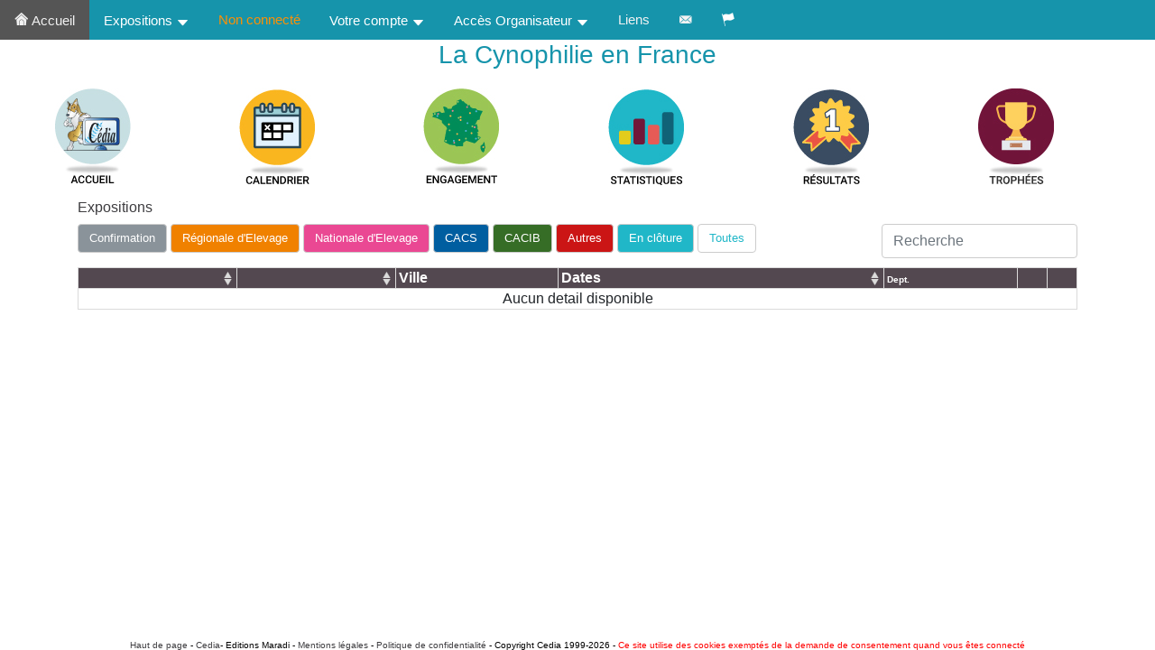

--- FILE ---
content_type: text/html
request_url: https://cedia.fr/default.asp?ListeExpo=dept95
body_size: 3157
content:

		<!DOCTYPE html>
		<html><head>
		<meta name="viewport" content="width=device-width, initial-scale=1" charset="ISO-8859-1">

		<title>CEDIA - La Cynophilie en France</title>

		<link rel="stylesheet" href="../css/CEDIAbootstrap.css">
		<link rel="stylesheet" href="./css/MenuBoot.css">
		<link rel="stylesheet" href="./font/icomoonCEDIA/style.css">

		<link rel="stylesheet" href="../css/DetExpo.css">
		<link rel="stylesheet" href="../css/Eng.css">

		<link rel="stylesheet" href="../css/TableBoot.css">

		
		<div class="alert-danger" id="divAdmin" style="display:none">
			<form method="post" action="./Default.asp">
				<button name="cedia" value="ok" type="submit">Admin</button><button name="cedia" value="ko" type="submit">Visiteur</button><span>Utilisateur VISITEUR</span>
				<button name="cediaTEST" value="PROD" type="submit">PROD</button><button name="cediaTEST" value="TEST" type="submit">TEST</button><span>Base de PROD</span>
			</form>
			<span></span>
		</div>



		 </head>
		<body>



		<div class="topnav" id="myTopnav">
		       <a class="active" href="./default.asp"><span class="icon-noun_Maison"></span>&nbsp;Accueil</a>
		      <!--  
		        <div class="dropdown">
				    <button class="dropbtn">Expositions 
		 		     <span class="icon-noun_Arrow_down"></span>
		 		    </button>
		    		<div class="dropdown-content">
		      			<a href="#">Par Club</a>
		                <a href="#">Par Territoire</a>
		                <a href="#">Par Race</a>
		                <a href="#">Pour un Juge</a>
		                <a href="#">Par Date</a>
		            </div>   
		  		</div>
		  		-->
		  <div class="dropdown">
		    <button class="dropbtn">Expositions 
		      <span class="icon-noun_Arrow_down"></span>
		    </button>
		    <div class="dropdown-content">
		    	<a href="./default.asp">Toutes&nbsp;</span></a>
		    	<a href="./default.asp?ListeTypeExpo=ConfSeule">Confirmations&nbsp;</span></a>
		      <a href="./default.asp?ChoixMenu=Stats">Statistiques&nbsp;</a>
		      <a href="./default.asp?ChoixMenu=Resultats">Résultats&nbsp;</span></a>
		      <div class="dropdown-divider"></div>
		      <a href="./default.asp?ChoixMenu=ChoixRaceJuge&ChoixRaceouJuge=Juge">Pour un Juge&nbsp;</span></a>
		      <a href="./default.asp?ChoixMenu=ChoixRaceJuge&ChoixRaceouJuge=Race">Pour une Race&nbsp;</span></a>
		    </div>
		  </div>
			<div class="dropdown">
		  	<a style="color:#fc9005">Non connecté</a>
		  </div>	
		  <div class="dropdown">
		    <button class="dropbtn">Votre compte 
		      <span class="icon-noun_Arrow_down"></span>
		    </button>
		    <div class="dropdown-content">
		      <a href="./default.asp?ChoixMenu=identifier">Vous connecter</a> 
		      <a href="./default.asp?ChoixMenu=CompteCreer"> Créer un compte</a>
		      <div class="dropdown-divider"></div>
		      
		    </div>
		  </div> 
		  <div class="dropdown">
		    <button class="dropbtn">Accès Organisateur 
		      <span class="icon-noun_Arrow_down"></span>
		    </button>
		    <div class="dropdown-content">
		      <a href="https://admin.cedia.fr/Canines/acces.asp" target="_blank">Accès Suivi Expo</a>
		      <a href="https://admin.cedia.fr/Canines/acces_organisateur.asp" target="_blank">Accès Suivi Organisateur</a>
		      <a href="https://admin.cedia.fr/resultats/O_acces.asp" target="_blank">Accès Saisie de Résultats</a>
			  <a href="./default.asp?ChoixMenu=BoutiqueGalerie" >Boutique Clubs et Canines</a>
			  <!--<a href="./default.asp?ChoixMenu=BoutiqueGalerie" >Boutique Galerie</a>-->
		      
		      <a href="https://jugement.cedia.fr/" target="_blank">Accès Jugement en ligne</a>

		      <a class="dropdown-item disabled" href="#">Accès Juge</a>
		    </div>   
		  </div> 

		  <a href="./default.asp?ChoixMenu=Liens">Liens</span></a>
		  <a href="./default.asp?ChoixMenu=contact"><span class="icon-noun_Mail_env_noire"></span></a>
		  
		  

		  <div class="dropdown">
		    <button class="dropbtn"><span class="icon-noun_drapeau"></span>
		    </button>
		    <div class="dropdown-content">
			<a class="dropdown-item" href="default.asp?langue=fr"> Français</a>
		    <a class="dropdown-item" href="default.asp?langue=en"> English</a>

		    </div>   
		  </div>
		    <a href="javascript:void(0);" class="icon" onclick="myFunction()">
		    <span class="icon-noun_Burger"></span>
		  </a>
		</div>



		<div>
		<h3 align="center" style="color:#1694ab">La Cynophilie en France</h3>
		</div>


		<div class="icon-bar" >
		  <a href="./default.asp" ><img src="../images/accueil_logo_cedia.jpg"></a> 
		  <a href="./default.asp?ChoixMenu=calendrier" ><img src="../images/calendrier.jpg"></a> 
		  <a href="./default.asp?ChoixMenu=carte" ><img src="../images/engagement.jpg"></a>
		  <!--<a href="./default.asp?ListeTypeExpo=ConfSeule" ><img src="../images/confirmation.jpg"></a>-->
		  <a href="./default.asp?ChoixMenu=Stats" ><img src="../images/Statistiques.jpg"></a> 
		  <a href="./default.asp?ChoixMenu=Resultats" ><img src="../images/resultats.jpg"></a>
		  <a href="./default.asp?ChoixMenu=Trophees" ><img src="../images/trophee.jpg"></a>  
		  <!--<a href="./default.asp?ChoixMenu=Boutique" ><img src="../images/Boutique.png"></a>  -->
		  <!--<a href="./default.asp?ChoixMenu=Liens" ><img src="../images/lien.jpg"></a> -->
		</div>



		<script>
		/**fonction qui r?uit le menu en burger**/
		/* Toggle between adding and removing the "responsive" class to topnav when the user clicks on the icon */

		function myFunction() {
		  var x = document.getElementById("myTopnav");
		  if (x.className === "topnav") {
		    x.className += " responsive";
		  } else {
		    x.className = "topnav";
		  }
		}
		</script>
		
<SCRIPT LANGUAGE="JavaScript">

function msg_decon() 
{
	if (confirm("Confirmez la deconnection"))
	{
		document.cookie='CEDIApword=#';
		document.cookie='CEDIAid=#';
		window.location.reload() ;
		parent.window.location="../default.asp?ChoixMenu=deconnecter";
		//window.opener.location.reload(true);
	}
	else 
	{
		 //history.back() ;
	}
}
 </script>
 
 	<script src="../js/jquery/jquery-1.11.3.js"></script>
    <script src="../js/jquery/jquery-ui-1.10.3.min.js"></script>
    <script src="../js/bootstrap/bootstrap.min.js"></script>
    <script src="../js/bootstrap/bootstrap-table.min.js"></script>
    <script src="../js/bootstrap/locale/bootstrap-table-en-US.js"></script>
    <script src="../js/bootstrap/locale/bootstrap-table-fr-FR.js"></script>
    <script src="../js/bootstrap/extensions/mobile/bootstrap-table-mobile.min.js"></script>

<!-- ListeExpoBT.asp-->
<link rel="stylesheet" href="../css/TableBoot.css">
    <section class="container">
   	

						

 
 
				<div id="toolbar">
				  <a  class="btn statsBtnCONF btnPetit" href="./default.asp?ListeTypeExpo=ConfSeule&ListeExpo=dept95">Confirmation</a>
				  <a  class="btn statsBtnRE btnPetit" href="./default.asp?ListeTypeExpo=RESeule&ListeExpo=dept95">Régionale d'Elevage</a>
				  <a  class="btn statsBtnNE btnPetit" href="./default.asp?ListeTypeExpo=NESeule&ListeExpo=dept95">Nationale d'Elevage</a>
				  <a  class="btn statsBtnCACS btnPetit" href="./default.asp?ListeTypeExpo=CACSSeule&ListeExpo=dept95">CACS</a>
				  <a  class="btn statsBtnCACIB btnPetit" href="./default.asp?ListeTypeExpo=CACIBSeule&ListeExpo=dept95">CACIB</a>
				  <a  class="btn statsBtnAUTRES btnPetit" href="./default.asp?ListeTypeExpo=AutresSeule&ListeExpo=dept95">Autres</a>
 					<a  class="btn statsBtnTOUTES btnPetit" href="./default.asp?ListeTypeExpo=EnCloture&ListeExpo=dept95">En clôture</a>
 				  <a  class="btn statsBtnTOUTESActive btnPetit" href="./default.asp">Toutes</a>
				</div>

        <div class="row">
            <div class="col-12" >
                <table class="table" data-toggle="table" data-search="true" data-locale="fr-FR"
                      data-check-on-init="true"
                      data-toolbar="#toolbar">
                    <thead class="thead-dark" >
                        <tr>
														<th data-sortable="true" data-field="etat">&nbsp;</th>
                            <th  data-sortable="true" data-field="type">&nbsp;</th>
														<th >Ville</th>
														
                            <th data-sortable="true" data-field="dates">Dates</th>
                            <th  data-field="dep"><font size="1">Dept.</font></th>
                            <th data-field="actions"></th>
                            <th  data-field="logo"></th>
                        </tr>
                    </thead>
                    <tbody>
						Expositions
                    </tbody>
                </table>
            </div>
        </div>
    </section>


<script>
  $(function() {
    $('#table').bootstrapTable()
  })
  
  
  $(document).ready(function($) {
    $(".table-row").click(function() {
        window.document.location = $(this).data("href");
    });
});
</script>
<script>
  var $table = $('#table')
  var $button = $('#buttonConf')

  $(function() {
    $button.click(function () {
      $table.bootstrapTable('filterBy', {
        dep: [34]
      })
    })
  })
</script>





<div>
<br><br><br>
</div>
<div class="footer">
<a href="#top">Haut de page</a> - <a href="default.asp">Cedia</a>- Editions Maradi - <a href="./mentions%20legales.htm" target="_blank">Mentions légales</a> - <a href="./politiquedeconfidentialite.htm" target="_blank">Politique de confidentialité</a> -  Copyright Cedia 1999-2026 - <font color="red">Ce site utilise des cookies exemptés de la demande de consentement quand vous êtes connecté</font>
</div>
</body>
</html>



--- FILE ---
content_type: application/javascript
request_url: https://cedia.fr/js/bootstrap/extensions/mobile/bootstrap-table-mobile.min.js
body_size: 6908
content:
/**
  * bootstrap-table - An extended table to integration with some of the most widely used CSS frameworks. (Supports Bootstrap, Semantic UI, Bulma, Material Design, Foundation)
  *
  * @version v1.18.0
  * @homepage https://bootstrap-table.com
  * @author wenzhixin <wenzhixin2010@gmail.com> (http://wenzhixin.net.cn/)
  * @license MIT
  */

!function(t,e){"object"==typeof exports&&"undefined"!=typeof module?e(require("jquery")):"function"==typeof define&&define.amd?define(["jquery"],e):e((t=t||self).jQuery)}(this,(function(t){"use strict";t=t&&Object.prototype.hasOwnProperty.call(t,"default")?t.default:t;var e="undefined"!=typeof globalThis?globalThis:"undefined"!=typeof window?window:"undefined"!=typeof global?global:"undefined"!=typeof self?self:{};function n(t,e){return t(e={exports:{}},e.exports),e.exports}var r=function(t){return t&&t.Math==Math&&t},o=r("object"==typeof globalThis&&globalThis)||r("object"==typeof window&&window)||r("object"==typeof self&&self)||r("object"==typeof e&&e)||Function("return this")(),i=function(t){try{return!!t()}catch(t){return!0}},u=!i((function(){return 7!=Object.defineProperty({},"a",{get:function(){return 7}}).a})),c={}.propertyIsEnumerable,a=Object.getOwnPropertyDescriptor,f={f:a&&!c.call({1:2},1)?function(t){var e=a(this,t);return!!e&&e.enumerable}:c},l=function(t,e){return{enumerable:!(1&t),configurable:!(2&t),writable:!(4&t),value:e}},s={}.toString,h=function(t){return s.call(t).slice(8,-1)},p="".split,d=i((function(){return!Object("z").propertyIsEnumerable(0)}))?function(t){return"String"==h(t)?p.call(t,""):Object(t)}:Object,y=function(t){if(null==t)throw TypeError("Can't call method on "+t);return t},g=function(t){return d(y(t))},v=function(t){return"object"==typeof t?null!==t:"function"==typeof t},m=function(t,e){if(!v(t))return t;var n,r;if(e&&"function"==typeof(n=t.toString)&&!v(r=n.call(t)))return r;if("function"==typeof(n=t.valueOf)&&!v(r=n.call(t)))return r;if(!e&&"function"==typeof(n=t.toString)&&!v(r=n.call(t)))return r;throw TypeError("Can't convert object to primitive value")},w={}.hasOwnProperty,b=function(t,e){return w.call(t,e)},O=o.document,S=v(O)&&v(O.createElement),T=function(t){return S?O.createElement(t):{}},j=!u&&!i((function(){return 7!=Object.defineProperty(T("div"),"a",{get:function(){return 7}}).a})),E=Object.getOwnPropertyDescriptor,L={f:u?E:function(t,e){if(t=g(t),e=m(e,!0),j)try{return E(t,e)}catch(t){}if(b(t,e))return l(!f.f.call(t,e),t[e])}},P=function(t){if(!v(t))throw TypeError(String(t)+" is not an object");return t},C=Object.defineProperty,V={f:u?C:function(t,e,n){if(P(t),e=m(e,!0),P(n),j)try{return C(t,e,n)}catch(t){}if("get"in n||"set"in n)throw TypeError("Accessors not supported");return"value"in n&&(t[e]=n.value),t}},x=u?function(t,e,n){return V.f(t,e,l(1,n))}:function(t,e,n){return t[e]=n,t},M=function(t,e){try{x(o,t,e)}catch(n){o[t]=e}return e},k="__core-js_shared__",A=o[k]||M(k,{}),_=Function.toString;"function"!=typeof A.inspectSource&&(A.inspectSource=function(t){return _.call(t)});var H,R,I,W=A.inspectSource,F=o.WeakMap,N="function"==typeof F&&/native code/.test(W(F)),D=n((function(t){(t.exports=function(t,e){return A[t]||(A[t]=void 0!==e?e:{})})("versions",[]).push({version:"3.6.0",mode:"global",copyright:"Â© 2019 Denis Pushkarev (zloirock.ru)"})})),G=0,q=Math.random(),z=function(t){return"Symbol("+String(void 0===t?"":t)+")_"+(++G+q).toString(36)},B=D("keys"),X=function(t){return B[t]||(B[t]=z(t))},K={},Q=o.WeakMap;if(N){var U=new Q,Y=U.get,J=U.has,Z=U.set;H=function(t,e){return Z.call(U,t,e),e},R=function(t){return Y.call(U,t)||{}},I=function(t){return J.call(U,t)}}else{var $=X("state");K[$]=!0,H=function(t,e){return x(t,$,e),e},R=function(t){return b(t,$)?t[$]:{}},I=function(t){return b(t,$)}}var tt,et,nt={set:H,get:R,has:I,enforce:function(t){return I(t)?R(t):H(t,{})},getterFor:function(t){return function(e){var n;if(!v(e)||(n=R(e)).type!==t)throw TypeError("Incompatible receiver, "+t+" required");return n}}},rt=n((function(t){var e=nt.get,n=nt.enforce,r=String(String).split("String");(t.exports=function(t,e,i,u){var c=!!u&&!!u.unsafe,a=!!u&&!!u.enumerable,f=!!u&&!!u.noTargetGet;"function"==typeof i&&("string"!=typeof e||b(i,"name")||x(i,"name",e),n(i).source=r.join("string"==typeof e?e:"")),t!==o?(c?!f&&t[e]&&(a=!0):delete t[e],a?t[e]=i:x(t,e,i)):a?t[e]=i:M(e,i)})(Function.prototype,"toString",(function(){return"function"==typeof this&&e(this).source||W(this)}))})),ot=o,it=function(t){return"function"==typeof t?t:void 0},ut=function(t,e){return arguments.length<2?it(ot[t])||it(o[t]):ot[t]&&ot[t][e]||o[t]&&o[t][e]},ct=Math.ceil,at=Math.floor,ft=function(t){return isNaN(t=+t)?0:(t>0?at:ct)(t)},lt=Math.min,st=function(t){return t>0?lt(ft(t),9007199254740991):0},ht=Math.max,pt=Math.min,dt=function(t){return function(e,n,r){var o,i=g(e),u=st(i.length),c=function(t,e){var n=ft(t);return n<0?ht(n+e,0):pt(n,e)}(r,u);if(t&&n!=n){for(;u>c;)if((o=i[c++])!=o)return!0}else for(;u>c;c++)if((t||c in i)&&i[c]===n)return t||c||0;return!t&&-1}},yt={includes:dt(!0),indexOf:dt(!1)},gt=yt.indexOf,vt=function(t,e){var n,r=g(t),o=0,i=[];for(n in r)!b(K,n)&&b(r,n)&&i.push(n);for(;e.length>o;)b(r,n=e[o++])&&(~gt(i,n)||i.push(n));return i},mt=["constructor","hasOwnProperty","isPrototypeOf","propertyIsEnumerable","toLocaleString","toString","valueOf"],wt=mt.concat("length","prototype"),bt={f:Object.getOwnPropertyNames||function(t){return vt(t,wt)}},Ot={f:Object.getOwnPropertySymbols},St=ut("Reflect","ownKeys")||function(t){var e=bt.f(P(t)),n=Ot.f;return n?e.concat(n(t)):e},Tt=function(t,e){for(var n=St(e),r=V.f,o=L.f,i=0;i<n.length;i++){var u=n[i];b(t,u)||r(t,u,o(e,u))}},jt=/#|\.prototype\./,Et=function(t,e){var n=Pt[Lt(t)];return n==Vt||n!=Ct&&("function"==typeof e?i(e):!!e)},Lt=Et.normalize=function(t){return String(t).replace(jt,".").toLowerCase()},Pt=Et.data={},Ct=Et.NATIVE="N",Vt=Et.POLYFILL="P",xt=Et,Mt=L.f,kt=function(t,e){var n,r,i,u,c,a=t.target,f=t.global,l=t.stat;if(n=f?o:l?o[a]||M(a,{}):(o[a]||{}).prototype)for(r in e){if(u=e[r],i=t.noTargetGet?(c=Mt(n,r))&&c.value:n[r],!xt(f?r:a+(l?".":"#")+r,t.forced)&&void 0!==i){if(typeof u==typeof i)continue;Tt(u,i)}(t.sham||i&&i.sham)&&x(u,"sham",!0),rt(n,r,u,t)}},At=Array.isArray||function(t){return"Array"==h(t)},_t=function(t){return Object(y(t))},Ht=function(t,e,n){var r=m(e);r in t?V.f(t,r,l(0,n)):t[r]=n},Rt=!!Object.getOwnPropertySymbols&&!i((function(){return!String(Symbol())})),It=Rt&&!Symbol.sham&&"symbol"==typeof Symbol(),Wt=D("wks"),Ft=o.Symbol,Nt=It?Ft:z,Dt=function(t){return b(Wt,t)||(Rt&&b(Ft,t)?Wt[t]=Ft[t]:Wt[t]=Nt("Symbol."+t)),Wt[t]},Gt=Dt("species"),qt=function(t,e){var n;return At(t)&&("function"!=typeof(n=t.constructor)||n!==Array&&!At(n.prototype)?v(n)&&null===(n=n[Gt])&&(n=void 0):n=void 0),new(void 0===n?Array:n)(0===e?0:e)},zt=ut("navigator","userAgent")||"",Bt=o.process,Xt=Bt&&Bt.versions,Kt=Xt&&Xt.v8;Kt?et=(tt=Kt.split("."))[0]+tt[1]:zt&&(!(tt=zt.match(/Edge\/(\d+)/))||tt[1]>=74)&&(tt=zt.match(/Chrome\/(\d+)/))&&(et=tt[1]);var Qt,Ut=et&&+et,Yt=Dt("species"),Jt=Dt("isConcatSpreadable"),Zt=9007199254740991,$t="Maximum allowed index exceeded",te=Ut>=51||!i((function(){var t=[];return t[Jt]=!1,t.concat()[0]!==t})),ee=(Qt="concat",Ut>=51||!i((function(){var t=[];return(t.constructor={})[Yt]=function(){return{foo:1}},1!==t[Qt](Boolean).foo}))),ne=function(t){if(!v(t))return!1;var e=t[Jt];return void 0!==e?!!e:At(t)};kt({target:"Array",proto:!0,forced:!te||!ee},{concat:function(t){var e,n,r,o,i,u=_t(this),c=qt(u,0),a=0;for(e=-1,r=arguments.length;e<r;e++)if(ne(i=-1===e?u:arguments[e])){if(a+(o=st(i.length))>Zt)throw TypeError($t);for(n=0;n<o;n++,a++)n in i&&Ht(c,a,i[n])}else{if(a>=Zt)throw TypeError($t);Ht(c,a++,i)}return c.length=a,c}});var re,oe=Object.keys||function(t){return vt(t,mt)},ie=u?Object.defineProperties:function(t,e){P(t);for(var n,r=oe(e),o=r.length,i=0;o>i;)V.f(t,n=r[i++],e[n]);return t},ue=ut("document","documentElement"),ce=X("IE_PROTO"),ae=function(){},fe=function(t){return"<script>"+t+"</"+"script>"},le=function(){try{re=document.domain&&new ActiveXObject("htmlfile")}catch(t){}var t,e;le=re?function(t){t.write(fe("")),t.close();var e=t.parentWindow.Object;return t=null,e}(re):((e=T("iframe")).style.display="none",ue.appendChild(e),e.src=String("javascript:"),(t=e.contentWindow.document).open(),t.write(fe("document.F=Object")),t.close(),t.F);for(var n=mt.length;n--;)delete le.prototype[mt[n]];return le()};K[ce]=!0;var se=Object.create||function(t,e){var n;return null!==t?(ae.prototype=P(t),n=new ae,ae.prototype=null,n[ce]=t):n=le(),void 0===e?n:ie(n,e)},he=Dt("unscopables"),pe=Array.prototype;null==pe[he]&&V.f(pe,he,{configurable:!0,value:se(null)});var de,ye=yt.includes;kt({target:"Array",proto:!0},{includes:function(t){return ye(this,t,arguments.length>1?arguments[1]:void 0)}}),de="includes",pe[he][de]=!0;var ge=Dt("match"),ve=function(t){if(function(t){var e;return v(t)&&(void 0!==(e=t[ge])?!!e:"RegExp"==h(t))}(t))throw TypeError("The method doesn't accept regular expressions");return t},me=Dt("match");kt({target:"String",proto:!0,forced:!function(t){var e=/./;try{"/./"[t](e)}catch(n){try{return e[me]=!1,"/./"[t](e)}catch(t){}}return!1}("includes")},{includes:function(t){return!!~String(y(this)).indexOf(ve(t),arguments.length>1?arguments[1]:void 0)}});var we=function(t,e,n){if(function(t){if("function"!=typeof t)throw TypeError(String(t)+" is not a function")}(t),void 0===e)return t;switch(n){case 0:return function(){return t.call(e)};case 1:return function(n){return t.call(e,n)};case 2:return function(n,r){return t.call(e,n,r)};case 3:return function(n,r,o){return t.call(e,n,r,o)}}return function(){return t.apply(e,arguments)}},be=[].push,Oe=function(t){var e=1==t,n=2==t,r=3==t,o=4==t,i=6==t,u=5==t||i;return function(c,a,f,l){for(var s,h,p=_t(c),y=d(p),g=we(a,f,3),v=st(y.length),m=0,w=l||qt,b=e?w(c,v):n?w(c,0):void 0;v>m;m++)if((u||m in y)&&(h=g(s=y[m],m,p),t))if(e)b[m]=h;else if(h)switch(t){case 3:return!0;case 5:return s;case 6:return m;case 2:be.call(b,s)}else if(o)return!1;return i?-1:r||o?o:b}},Se={forEach:Oe(0),map:Oe(1),filter:Oe(2),some:Oe(3),every:Oe(4),find:Oe(5),findIndex:Oe(6)}.forEach,Te=function(t,e){var n=[][t];return!n||!i((function(){n.call(null,e||function(){throw 1},1)}))}("forEach")?function(t){return Se(this,t,arguments.length>1?arguments[1]:void 0)}:[].forEach;for(var je in{CSSRuleList:0,CSSStyleDeclaration:0,CSSValueList:0,ClientRectList:0,DOMRectList:0,DOMStringList:0,DOMTokenList:1,DataTransferItemList:0,FileList:0,HTMLAllCollection:0,HTMLCollection:0,HTMLFormElement:0,HTMLSelectElement:0,MediaList:0,MimeTypeArray:0,NamedNodeMap:0,NodeList:1,PaintRequestList:0,Plugin:0,PluginArray:0,SVGLengthList:0,SVGNumberList:0,SVGPathSegList:0,SVGPointList:0,SVGStringList:0,SVGTransformList:0,SourceBufferList:0,StyleSheetList:0,TextTrackCueList:0,TextTrackList:0,TouchList:0}){var Ee=o[je],Le=Ee&&Ee.prototype;if(Le&&Le.forEach!==Te)try{x(Le,"forEach",Te)}catch(t){Le.forEach=Te}}function Pe(t,e){if(!(t instanceof e))throw new TypeError("Cannot call a class as a function")}function Ce(t,e){for(var n=0;n<e.length;n++){var r=e[n];r.enumerable=r.enumerable||!1,r.configurable=!0,"value"in r&&(r.writable=!0),Object.defineProperty(t,r.key,r)}}function Ve(t){return(Ve=Object.setPrototypeOf?Object.getPrototypeOf:function(t){return t.__proto__||Object.getPrototypeOf(t)})(t)}function xe(t,e){return(xe=Object.setPrototypeOf||function(t,e){return t.__proto__=e,t})(t,e)}function Me(t,e){return!e||"object"!=typeof e&&"function"!=typeof e?function(t){if(void 0===t)throw new ReferenceError("this hasn't been initialised - super() hasn't been called");return t}(t):e}function ke(t,e,n){return(ke="undefined"!=typeof Reflect&&Reflect.get?Reflect.get:function(t,e,n){var r=function(t,e){for(;!Object.prototype.hasOwnProperty.call(t,e)&&null!==(t=Ve(t)););return t}(t,e);if(r){var o=Object.getOwnPropertyDescriptor(r,e);return o.get?o.get.call(n):o.value}})(t,e,n||t)}var Ae=function(t,e){var n=0;return function(){for(var r=arguments.length,o=new Array(r),i=0;i<r;i++)o[i]=arguments[i];var u=function(){n=0,t.apply(void 0,o)};clearTimeout(n),n=setTimeout(u,e)}};t.extend(t.fn.bootstrapTable.defaults,{mobileResponsive:!1,minWidth:562,minHeight:void 0,heightThreshold:100,checkOnInit:!0,columnsHidden:[]}),t.BootstrapTable=function(e){function n(){return Pe(this,n),Me(this,Ve(n).apply(this,arguments))}var r,o,i;return function(t,e){if("function"!=typeof e&&null!==e)throw new TypeError("Super expression must either be null or a function");t.prototype=Object.create(e&&e.prototype,{constructor:{value:t,writable:!0,configurable:!0}}),e&&xe(t,e)}(n,e),r=n,(o=[{key:"init",value:function(){for(var e,r=this,o=arguments.length,i=new Array(o),u=0;u<o;u++)i[u]=arguments[u];if((e=ke(Ve(n.prototype),"init",this)).call.apply(e,[this].concat(i)),this.options.mobileResponsive&&this.options.minWidth){this.options.minWidth<100&&this.options.resizable&&(console.info("The minWidth when the resizable extension is active should be greater or equal than 100"),this.options.minWidth=100);var c={width:t(window).width(),height:t(window).height()};if(t(window).on("resize orientationchange",Ae((function(){var e=t(window).width(),n=t(window).height(),o=t(document.activeElement);o.length&&["INPUT","SELECT","TEXTAREA"].includes(o.prop("nodeName"))||(Math.abs(c.height-n)>r.options.heightThreshold||c.width!==e)&&(r.changeView(e,n),c={width:e,height:n})}),200)),this.options.checkOnInit){var a=t(window).width(),f=t(window).height();this.changeView(a,f),c={width:a,height:f}}}}},{key:"conditionCardView",value:function(){this.changeTableView(!1),this.showHideColumns(!1)}},{key:"conditionFullView",value:function(){this.changeTableView(!0),this.showHideColumns(!0)}},{key:"changeTableView",value:function(t){this.options.cardView=t,this.toggleView()}},{key:"showHideColumns",value:function(t){var e=this;this.options.columnsHidden.length>0&&this.columns.forEach((function(n){e.options.columnsHidden.includes(n.field)&&n.visible!==t&&e._toggleColumn(e.fieldsColumnsIndex[n.field],t,!0)}))}},{key:"changeView",value:function(t,e){this.options.minHeight?t<=this.options.minWidth&&e<=this.options.minHeight?this.conditionCardView():t>this.options.minWidth&&e>this.options.minHeight&&this.conditionFullView():t<=this.options.minWidth?this.conditionCardView():t>this.options.minWidth&&this.conditionFullView(),this.resetView()}}])&&Ce(r.prototype,o),i&&Ce(r,i),n}(t.BootstrapTable)}));
